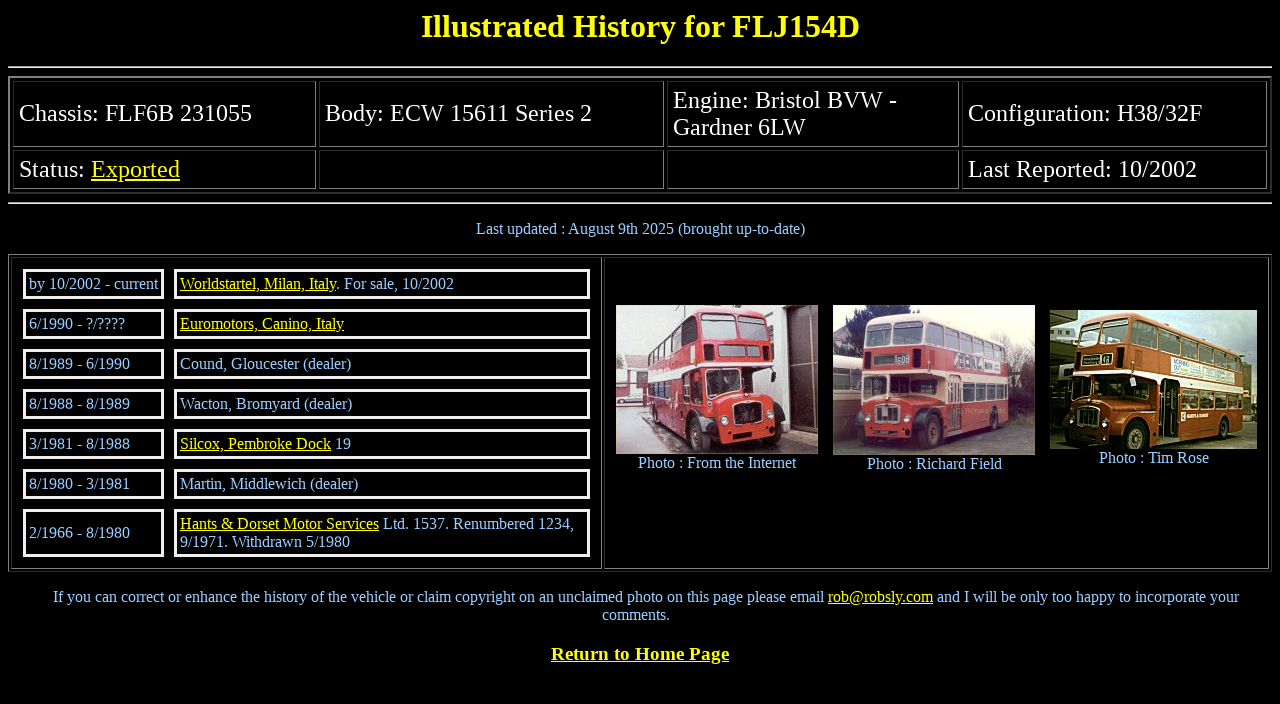

--- FILE ---
content_type: text/html
request_url: https://bcv.robsly.com/flj154d.html
body_size: 4794
content:
<!DOCTYPE HTML PUBLIC "-//W3C//DTD HTML 4.01 Transitional//EN">
<html><head>




<meta http-equiv="Content-Type" content="text/html; charset=ISO-8859-1">
<meta name="GENERATOR" content="Microsoft FrontPage 6.0"><title>Illustrated History for FLJ154D</title></head>
<body alink="#cccc66" bgcolor="#000000" link="#ffff00" text="#99ccff" vlink="#cccc66">

<h1 align="center"><font color="#ffff00">Illustrated History for FLJ154D</font></h1>

<hr>

<table border="2" cellpadding="5" cellspacing="3" width="100%">
    <tbody><tr>
        <td><font color="#ffffff" size="5">Chassis: FLF6B 231055</font></td>
        <td><font color="#ffffff" size="5">Body: ECW 15611 Series 2</font></td>
        <td><font color="#ffffff" size="5">Engine: Bristol BVW - <br>
Gardner 6LW</font></td>
        <td><font color="#ffffff" size="5">Configuration: H38/32F</font></td>
    </tr>
    <tr>
        <td><font color="#ffffff" size="5">Status: <a href="hdlod.html">Exported</a></font></td>
        <td>&nbsp;</td>
        <td>&nbsp;</td>
        <td><font color="#ffffff" size="5">Last Reported: 10/2002</font></td>
    </tr>
</tbody></table>

<hr>

<p align="center">Last updated : August 9th 2025 (brought up-to-date)</p>

<div align="center"><center>

<table border="1">
    <tbody><tr>
        <td><table border="0" cellpadding="3" cellspacing="10">
            <tbody>
            <tr>
                <td style="border-style: outset inset inset outset; width: 129px;">by 10/2002 - current<br>
</td>
                <td style="border-style: outset inset inset outset;"><a href="lodeurop.html">Worldstartel, Milan, Italy</a>. For sale, 10/2002<br>
</td>
            </tr>
            <tr>
                <td style="border-style: outset inset inset outset; width: 129px;">6/1990 - ?/????<br>
</td>
                <td style="border-style: outset inset inset outset;"><a href="lodeurop.html">Euromotors, Canino, Italy</a><br>
</td>
            </tr>
            <tr>
                <td style="border-style: outset inset inset outset; width: 129px;">8/1989 - 6/1990<br>
</td>
                <td style="border-style: outset inset inset outset;">Cound, Gloucester (dealer)<br>
</td>
            </tr>
            <tr>
                <td style="border-style: outset inset inset outset; width: 129px;">8/1988 - 8/1989<br>
</td>
                <td style="border-style: outset inset inset outset;">Wacton, Bromyard (dealer)<br>
</td>
            </tr>
            <tr>
                <td style="border-style: outset inset inset outset; width: 129px;">3/1981 - 8/1988<br>
</td>
                <td style="border-style: outset inset inset outset;"><a href="silcox.html">Silcox, Pembroke Dock</a> 19<br>
</td>
            </tr><tr>
<td style="border-style: outset inset inset outset; width: 129px;">8/1980 - 3/1981<br>
</td><td style="border-style: outset inset inset outset;">Martin, Middlewich (dealer)<br>
</td></tr>
          <tr>
<td style="border-style: outset inset inset outset; width: 129px;">2/1966 - 8/1980<br>
</td><td style="border-style: outset inset inset outset;"><a href="lodhd12.html">Hants &amp; Dorset Motor Services</a> Ltd. 1537. Renumbered 1234, 9/1971. Withdrawn 5/1980<br>
</td></tr>

            </tbody></table>
        </td>
        <td><div align="center"><center><table border="0" cellpadding="5" cellspacing="5">
            <tbody><tr>
                <td align="center"><a href="flj154dy.jpg"><img style="border: 0px solid ; width: 202px; height: 149px;" alt="FLJ154D in 2002" src="flj154d.jpg"></a><br>
Photo : From the Internet
</td>
                <td style="text-align: center;"><img style="width: 202px; height: 150px;" alt="FLJ154D in 1987" src="flj154d3.jpg"><br>
Photo : Richard Field
            </td>
<td style="text-align: center;"><img style="width: 207px; height: 139px;" alt="FLJ154D in NBC red livery" src="flj154d2.jpg"><br>
Photo : Tim Rose
                
</td>
            </tr><tr>
            <td style="text-align: center;"><br>
            </td>
            <td style="text-align: center;"><br>
            </td>
            <td style="text-align: center;"><br>
            </td>
          </tr>

        <tr><td style="text-align: center;"></td><td style="text-align: center;"></td><td style="text-align: center;"></td></tr></tbody></table>
        </center></div></td>
    </tr>
</tbody></table>
</center></div>

<p align="center">&nbsp; &nbsp;If you can correct or enhance the history of the 
vehicle or claim copyright on an unclaimed photo on this page please email
<a href="mailto:rob@robsly.com">rob@robsly.com</a> and I will be only too happy to
incorporate your comments. &nbsp; </p>

<h3 align="center"><a href="index.html">Return to Home Page</a></h3>

<p align="center">&nbsp; &nbsp; &nbsp; &nbsp; </p>
</body></html>